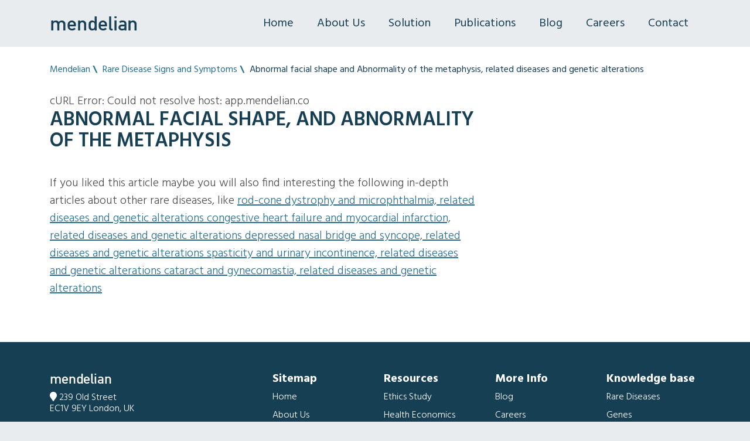

--- FILE ---
content_type: text/html; charset=UTF-8
request_url: https://www.mendelian.co/symptoms/abnormal-facial-shape-and-abnormality-of-the-metaphysis
body_size: 5931
content:

<!doctype html>
<html lang="en">
<head>
<meta charset="utf-8"/>
<meta property="og:type" content="article">
<meta property="og:title" content="Abnormal facial shape and Abnormality of the metaphysis, related diseases and genetic alterations">
<meta property="og:url" content="http://www.mendelian.co/symptoms/abnormal-facial-shape-and-abnormality-of-the-metaphysis">
<meta property="og:image" content="http://www.mendelian.co/symptoms/abnormal-facial-shape-and-abnormality-of-the-metaphysis">
<meta property="article:published_time" content="10/7/25, 10:23 AM">
<meta name="twitter:card" content="summary_large_image">
<meta name="twitter:title" content="Abnormal facial shape and Abnormality of the metaphysis, related diseases and genetic alterations">
<meta name="twitter:description" content="ABNORMAL FACIAL SHAPE and ABNORMALITY OF THE METAPHYSIS related symptoms, diseases, and genetic alterations. Get the complete information with our medical search engine for phenotype-genotype relationships">
<meta name="twitter:image" content="http://www.mendelian.co/symptoms/abnormal-facial-shape-and-abnormality-of-the-metaphysis">
<script type="application/ld+json">
    {
      "@context": "http://schema.org",
      "@type": "WebSite",
      "name": "Mendelian | Rare Disease Case Finding & Early Diagnosis",
      "url": "https://mendelian.co"
    }, {
      "@context": "https://schema.org",
      "@type": "Organization",
      "url": "https://mendelian.co",
      "name": "Mendelian | Rare Disease Case Finding & Early Diagnosis",
      "logo": "/img/logo.png"
    }
  </script>
<title>
Abnormal facial shape and Abnormality of the metaphysis, related diseases and genetic alterations | MENDELIAN.CO
</title>
<link href="/favicon.ico" type="image/x-icon" rel="icon"/><link href="/favicon.ico" type="image/x-icon" rel="shortcut icon"/>
<meta name="description" content="ABNORMAL FACIAL SHAPE and ABNORMALITY OF THE METAPHYSIS related symptoms, diseases, and genetic alterations. Get the complete information with our med"/>
<!-- Required meta tags -->
<meta name="viewport" content="width=device-width, initial-scale=1, shrink-to-fit=no">
<link href="https://fonts.googleapis.com/css2?family=Hind:wght@300;400;500;600;700&display=swap" rel="stylesheet">
<!-- Bootstrap CSS -->
<link rel="stylesheet" href="/css/A.bootstrap.min.css+owl.carousel.min.css+owl.theme.default.min.css+custom.css+cookieconsent.css,Mcc.V4mrrl4WUT.css.pagespeed.cf.OuO1tQD2HV.css"/> <link rel="stylesheet" href="https://cdnjs.cloudflare.com/ajax/libs/font-awesome/5.12.0-2/css/all.min.css">
<link rel="canonical" href="https://www.mendelian.co/symptoms/abnormal-facial-shape-and-abnormality-of-the-metaphysis">
</head>
<body><noscript><meta HTTP-EQUIV="refresh" content="0;url='http://www.mendelian.co/symptoms/abnormal-facial-shape-and-abnormality-of-the-metaphysis?PageSpeed=noscript'" /><style><!--table,div,span,font,p{display:none} --></style><div style="display:block">Please click <a href="http://www.mendelian.co/symptoms/abnormal-facial-shape-and-abnormality-of-the-metaphysis?PageSpeed=noscript">here</a> if you are not redirected within a few seconds.</div></noscript>
<nav id="navigation" class="navbar navbar-expand-lg bg-default navbar-light text-primary">
<div class="container">
<a class="navbar-brand" href="/" class="logo" style="font-family:'DIN Alternate Bold';font-weight: 500;">mendelian</a>
<button class="navbar-toggler" type="button" data-toggle="collapse" data-target="#mainMenu" aria-controls="mainMenu" aria-expanded="false" aria-label="Toggle navigation">
<span class="navbar-toggler-icon"></span>
</button>
<div class="collapse navbar-collapse" id="mainMenu">
<button class="navbar-toggler float-right" style="font-size: 32px;" type="button" data-toggle="collapse" data-target="#mainMenu" aria-controls="mainMenu" aria-expanded="false" aria-label="Toggle navigation">
<span class="fa fa-times"></span>
</button>
<ul class="navbar-nav ml-auto">
<li class="nav-item">
<a class="nav-link" href="/" class="logo">Home</a>
</li>
<li class="nav-item">
<a class="nav-link" href="/about">About Us</a>
</li>
<li class="nav-item">
<a class="nav-link" href="/solution">Solution</a>
</li>
<li class="nav-item">
<a class="nav-link" href="/publications">Publications</a>
</li>
<li class="nav-item">
<a class="nav-link" href="/blog">Blog</a>
</li>
<li class="nav-item">
<a class="nav-link" href="/careers">Careers</a>
</li>
<li class="nav-item">
<a class="nav-link" href="/sites/contact">Contact</a>
</li>
</ul>
</div>
</div>
</nav>
<div class="main">
<section class="bg-white pt-2">
<div class="container">
<div class="justify-content-center align-self-center text-primary small mb-2">
<ol class="breadcrumb mt-3 pb-3" itemscope itemtype="http://schema.org/BreadcrumbList">
<li itemprop="itemListElement" itemscope itemtype="http://schema.org/ListItem">
<a itemscope itemtype="http://schema.org/Thing" itemprop="item" itemid="/" href="/" href="/">
<span class="text-primary" itemprop="name">Mendelian</span>
</a>
<meta itemprop="position" content="1"/>
</li>
<li itemprop="itemListElement" itemscope itemtype="http://schema.org/ListItem">
<a itemscope itemtype="http://schema.org/Thing" itemprop="item" itemid="/symptoms" href="/symptoms">
<span itemprop="name" class="text-primary">Rare Disease Signs and Symptoms</span>
</a>
<meta itemprop="position" content="2"/>
</li>
<li itemprop="itemListElement" itemscope itemtype="http://schema.org/ListItem">
<span itemscope itemtype="http://schema.org/Thing" itemprop="item" itemId="/symptoms/abnormal-facial-shape-and-abnormality-of-the-metaphysis">
<span itemprop="name" class="text-primary-dark">Abnormal facial shape and Abnormality of the metaphysis, related diseases and genetic alterations</span>
</span>
<meta itemprop="position" content="3"/>
</li>
</ol>
</div>
<div class="row">
<div class="col-12 col-md-8">
<div itemscope itemtype="http://schema.org/Article">
<meta itemscope itemprop="mainEntityOfPage" itemType="https://schema.org/WebPage" itemid="https://google.com/article"/>
<meta itemprop="datePublished" content="1970-01-01T00:00:00+00:00"/>
<meta itemprop="dateModified" content="1970-01-01T00:00:00+00:00"/>
<meta itemprop="author" content="Mendelian | Rare Disease Case Finding & Early Diagnosis"/>
<meta itemprop="headline" content="Abnormal facial shape and Abnormality of the metaphysis, related diseases and genetic alterations"/>
<div itemprop="image" itemscope itemtype="https://schema.org/ImageObject">
<meta itemprop="url" content="http://www.mendelian.co/img/logo.png">
<meta itemprop="width" content="610">
<meta itemprop="height" content="120">
</div>
<div itemprop="publisher" itemscope itemtype="https://schema.org/Organization">
<meta itemprop="name" content="Mendelian | Rare Disease Case Finding & Early Diagnosis">
<div itemprop="logo" itemscope itemtype="https://schema.org/ImageObject">
<meta itemprop="url" content="http://www.mendelian.co/img/logo.png">
<meta itemprop="width" content="610">
<meta itemprop="height" content="120">
</div>
</div>
</div>
<meta itemprop="thumbnailUrl" content="http://www.mendelian.co/img/">
<div itemprop="image" itemscope itemtype="https://schema.org/ImageObject">
<meta itemprop="url" content="http://www.mendelian.co/img/">
</div>
<div class="node">
cURL Error: Could not resolve host: app.mendelian.co
<h1 class="text-uppercase">Abnormal facial shape, and Abnormality of the metaphysis</h1>
<script type="application/ld+json">
{
    "@context":"https://schema.org",
    "@type":"FAQPage",
        "mainEntity":
            [

            
            
                        

            {"@type":
                "Question","name":"What are the sources used to compile this information about ?",
                "acceptedAnswer":{"@type":"Answer","text":"
                    <ul>
                                                <li><a href='/solution'>MENDELIAN</a></li>
                    </ul>

            "}}
            ]
            
    }
</script>
<style type="text/css">.site-footer{margin-bottom:80px}</style>
<br/>
<p>
If you liked this article maybe you will also find interesting the following in-depth articles about other rare diseases, like
<a class="text-lowercase" href="http://www.mendelian.co/symptoms/rod-cone-dystrophy-and-microphthalmia">
Rod-cone dystrophy and Microphthalmia, related diseases and genetic alterations
</a>
<a class="text-lowercase" href="http://www.mendelian.co/symptoms/congestive-heart-failure-and-myocardial-infarction">
Congestive heart failure and Myocardial infarction, related diseases and genetic alterations
</a>
<a class="text-lowercase" href="http://www.mendelian.co/symptoms/depressed-nasal-bridge-and-syncope">
Depressed nasal bridge and Syncope, related diseases and genetic alterations
</a>
<a class="text-lowercase" href="http://www.mendelian.co/symptoms/spasticity-and-urinary-incontinence">
Spasticity and Urinary incontinence, related diseases and genetic alterations
</a>
<a class="text-lowercase" href="http://www.mendelian.co/symptoms/cataract-and-gynecomastia">
Cataract and Gynecomastia, related diseases and genetic alterations
</a>
</p>
<br/><br/>
</div>
</div>
</div>
</section>
</div>
<footer class="footer bg-primary-dark text-white py-5">
<div class="container">
<div class="row">
<div class="col-lg-4 mb-4">
<a href="index.php" style="font-family:'DIN Alternate Bold';font-weight: 500;font-size:24px;">mendelian</a>
<div class="small mt-1" style="line-height: 19px;font-weight: 300;">
<i class="fa fa-map-marker" aria-hidden="true"></i> 239 Old Street<br>
EC1V 9EY
London, UK
</div>
</div>
<div class="col-lg-8">
<div class="row footer-menu">
<div class="col-lg-3">
<ul class="list-unstyled">
<li><b>Sitemap</b></li>
<li>
<a href="/">Home</a>
</li>
<li>
<a href="/about">About Us</a>
</li>
<li>
<a href="/solution">Solution</a>
</li>
<li>
<a href="/publications">Publications</a>
</li>
<li>
<a href="/sites/contact">Contact</a>
</li>
</ul>
</div>
<div class="col-lg-3">
<ul class="list-unstyled">
<li><b>Resources</b></li>
<li>
<a href="/blog/ethics-study">Ethics Study</a>
</li>
<li>
<a href="/blog/the-cost-of-undiagnosed-rare-diseases">Health Economics</a>
</li>
<li>
<a href="/blog/empowering-doctors-in-rare-disease-diagnosis">White Paper</a>
</li>
</ul>
</div>
<div class="col-lg-3">
<ul class="list-unstyled">
<li><b>More Info</b></li>
<li>
<a href="/blog">Blog</a>
</li>
<li>
<a href="/careers">Careers</a>
</li>
<li>
<a href="/pages/terms" target="_blank">Privacy Policy</a> </li>
</ul>
</div>
<div class="col-lg-3">
<ul class="list-unstyled">
<li><b>Knowledge base</b></li>
<li><a href="/diseases">Rare Diseases</a></li>
<li><a href="/genes">Genes</a></li>
</ul>
</div>
</div>
</div>
</div>
<div class="mt-5">
<p class="small" style="font-size:11px;line-height: 14px;">
Mendelian tool does not provide medical advice. It is intended for informational purposes only. It is not a substitute for professional medical advice, diagnosis or treatment. It does not diagnose, it produces a ranked list of suspected genes which provide assistance for rare hereditary disease cases. Patients should discuss their findings with their healthcare provider
This service is using Human Phenotype Ontology (Build #1700 - Oct 2017). Find out more at www.human-phenotype-ontology.org.
</p>
<span class="small text-center">
©2026 Mendelian | <span><span goto="L3BhZ2VzL3Rlcm1z" target="_blank" class="linker">Terms &amp; Privacy</span></span> | <span><span goto="L3BhZ2VzL3ByaXZhY3k" target="_blank" class="linker">Cookie Policy</span></span> | contact@mendelian.co</span> | <a style="cursor: pointer;" data-cc="c-settings">Cookie configuration.</a>
</span>
<a href="//www.dmca.com/Protection/Status.aspx?ID=5f8f8912-3c78-4282-ac89-65d42ac5e3a8" title="DMCA.com Protection Status" class="dmca-badge"> <img src="//images.dmca.com/Badges/dmca-badge-w100-5x1-08.png?ID=5f8f8912-3c78-4282-ac89-65d42ac5e3a8" alt="DMCA.com Protection Status"></a>
<script src="//images.dmca.com/Badges/DMCABadgeHelper.min.js" type="text/psajs" data-pagespeed-orig-index="0"></script>
</div>
</div>
</footer>
<!-- Optional JavaScript -->
<!-- jQuery first, then Popper.js, then Bootstrap JS -->
<script src="https://code.jquery.com/jquery-3.5.1.min.js" integrity="sha256-9/aliU8dGd2tb6OSsuzixeV4y/faTqgFtohetphbbj0=" crossorigin="anonymous" type="text/psajs" data-pagespeed-orig-index="1"></script>
<script src="https://cdn.jsdelivr.net/npm/popper.js@1.16.0/dist/umd/popper.min.js" integrity="sha384-Q6E9RHvbIyZFJoft+2mJbHaEWldlvI9IOYy5n3zV9zzTtmI3UksdQRVvoxMfooAo" crossorigin="anonymous" type="text/psajs" data-pagespeed-orig-index="2"></script>
<script src="https://stackpath.bootstrapcdn.com/bootstrap/4.5.0/js/bootstrap.min.js" integrity="sha384-OgVRvuATP1z7JjHLkuOU7Xw704+h835Lr+6QL9UvYjZE3Ipu6Tp75j7Bh/kR0JKI" crossorigin="anonymous" type="text/psajs" data-pagespeed-orig-index="3"></script>
<script src="/js/owl.carousel.min.js.pagespeed.jm.iD9BtIsBTL.js" type="text/psajs" data-pagespeed-orig-index="4"></script> <script src="/js/cookieconsent.js.pagespeed.jm.UaM7BjaKCZ.js" data-pagespeed-no-defer="data-pagespeed-no-defer"></script> <script src="/js/cookieconsent-init.js.pagespeed.jm.QOw1uWnUST.js" data-pagespeed-no-defer="data-pagespeed-no-defer"></script>
<script defer src="https://cdn.jsdelivr.net/gh/orestbida/iframemanager@v1.0/dist/iframemanager.js" type="text/psajs" data-pagespeed-orig-index="5"></script>
<script data-pagespeed-no-defer type="text/plain" data-cookiecategory="analytics">
    (function(i,s,o,g,r,a,m){i['GoogleAnalyticsObject']=r;i[r]=i[r]||function(){
          (i[r].q=i[r].q||[]).push(arguments)},i[r].l=1*new Date();a=s.createElement(o),
          m=s.getElementsByTagName(o)[0];a.async=1;a.src=g;m.parentNode.insertBefore(a,m)
          })(window,document,'script','https://www.google-analytics.com/analytics.js','ga');

          ga('create', 'UA-72906570-1', 'auto', {'allowLinker': true});
          ga('require', 'linker');
          ga('linker:autoLink', ['app.mendelian.co'] );
                    ga('set', 'contentGroup1', 'www');

             
                            ga('set', 'contentGroup2', 'Rare Disease Signs and Symptoms');
          
          ga('send', 'pageview');

    </script>
<!-- Google tag (gtag.js) -->
<script data-pagespeed-no-defer async src="https://www.googletagmanager.com/gtag/js?id=G-ZNV8SQD4SD" data-cookiecategory="analytics"></script>
<script type="text/psajs" data-pagespeed-orig-index="6">window.dataLayer=window.dataLayer||[];function gtag(){dataLayer.push(arguments);}gtag('js',new Date());gtag('config','G-ZNV8SQD4SD');</script>
<script data-pagespeed-no-defer type="text/plain" data-cookiecategory="analytics">
    (function(h,o,t,j,a,r){
            h.hj=h.hj||function(){(h.hj.q=h.hj.q||[]).push(arguments)};
            h._hjSettings={hjid:657267,hjsv:6};
            a=o.getElementsByTagName('head')[0];
            r=o.createElement('script');r.async=1;
            r.src=t+h._hjSettings.hjid+j+h._hjSettings.hjsv;
            a.appendChild(r);
        })(window,document,'https://static.hotjar.com/c/hotjar-','.js?sv=');
    </script>
<script data-pagespeed-no-defer type="text/plain" data-cookiecategory="targeting">
    !function(f,b,e,v,n,t,s)
      {if(f.fbq)return;n=f.fbq=function(){n.callMethod?
      n.callMethod.apply(n,arguments):n.queue.push(arguments)};
      if(!f._fbq)f._fbq=n;n.push=n;n.loaded=!0;n.version='2.0';
      n.queue=[];t=b.createElement(e);t.async=!0;
      t.src=v;s=b.getElementsByTagName(e)[0];
      s.parentNode.insertBefore(t,s)}(window, document,'script',
      'https://connect.facebook.net/en_US/fbevents.js');
      fbq('init', '345172969223188');
      fbq('track', 'PageView');
    </script>
<script data-pagespeed-no-defer type="text/plain" data-cookiecategory="targeting">
    _linkedin_partner_id = "3602921";
      window._linkedin_data_partner_ids = window._linkedin_data_partner_ids || [];
      window._linkedin_data_partner_ids.push(_linkedin_partner_id);
      </script>
<script data-pagespeed-no-defer type="text/plain" data-cookiecategory="targeting">
    (function(l) {
      if (!l){window.lintrk = function(a,b){window.lintrk.q.push([a,b])};
      window.lintrk.q=[]}
      var s = document.getElementsByTagName("script")[0];
      var b = document.createElement("script");
      b.type = "text/javascript";b.async = true;
      b.src = "https://snap.licdn.com/li.lms-analytics/insight.min.js";
      s.parentNode.insertBefore(b, s);})(window.lintrk);
    </script>
<script data-pagespeed-orig-type="text/javascript" type="text/psajs" data-pagespeed-orig-index="7">$(document).ready(function(){$('a[href^="http"],a[href^="//"]').not('[href*="'+window.location.host+'"]').attr('target','_blank');$(".linker").click(function(event){window.location.href=base64.decode($(this).attr("goto"));});$(".linker").hover(function(event){text=$(this).parent().prop('innerHTML');text=text.replace('span','a');text=text.replace($(this).attr("goto"),base64.decode($(this).attr("goto")));text=text.replace("goto",'href');$(this).parent().html(text);});$('[data-toggle="tooltip"]').tooltip();});</script>
<script type="text/psajs" data-pagespeed-orig-index="8">$(document).ready(function(){ga(function(){setTimeout(function(){ga("send","event",{eventCategory:"Browsing",eventAction:"PageTime",eventLabel:"+ 20 seconds",nonInteraction:1});},20*1000);});ga(function(){setTimeout(function(){ga("send","event",{eventCategory:"Browsing",eventAction:"PageTime",eventLabel:"+ 40 seconds",});},40*1000);});});</script><script src="/js/base64.min.js.pagespeed.jm.ajN5BE2Ugc.js" type="text/psajs" data-pagespeed-orig-index="9"></script>
</body>
<script data-pagespeed-orig-type="text/javascript" type="text/psajs" data-pagespeed-orig-index="10">$('.owl-carousel-product').owlCarousel({items:1,autoplayTimeout:10000,stagePadding:20,margin:20,loop:true,autoplay:true,nav:true,dots:true,responsive:{0:{items:1,nav:false},600:{items:1,nav:true},1000:{items:1,nav:true}}});$('.owl-carousel-team').owlCarousel({items:3,stagePadding:0,margin:10,loop:true,autoplay:true,autoplayTimeout:5520,nav:false,dots:true,smartSpeed:1520,responsive:{0:{items:1,nav:false},600:{items:2,nav:false},1000:{items:3,nav:false}}});$('.owl-carousel').owlCarousel({items:1,stagePadding:20,margin:20,loop:false,nav:false,dots:true,});$('.owl-carousel-cards').owlCarousel({items:1,stagePadding:20,margin:0,loop:false,nav:false,dots:true,});$('.owl-carousel-images').owlCarousel({items:1,stagePadding:50,margin:10,loop:true,autoplay:true,autoplayTimeout:1520,nav:true,dots:false,smartSpeed:1520,});</script>
<script data-pagespeed-orig-type="text/javascript" type="text/psajs" data-pagespeed-orig-index="11">$(document).ready(function(){$(document).on('submit','.ajaxForm,[data-ajax-request-url] form',function(e){e.preventDefault();form=$(this);$.ajax({type:$(this).attr('method'),url:$(this).attr('action'),data:$(this).serialize(),success:function(response){if($(this).attr('data-update-div')){$($(this).attr('data-update-div')).html(response);}else{form.closest('div[data-ajax-request-url]').html(response);}console.log('Submission was successful.');},error:function(response){console.log('An error occurred.');console.log(response);},});});$('body').on('click.modal','[data-toggle="modal"][data-remote]',function(){$($(this).data("target")+' .modal-body').load($(this).attr('href'));$($(this).data("target")+' .modal-body').attr('data-ajax-request-url','');$($(this).data("target")+' .modal-body a').addClass('ajax');$($(this).data("target")+' .modal-body form').addClass('ajaxForm');$($(this).data("target")+' .modal-title').html($(this).data('header'));});});</script>
<script data-pagespeed-orig-type="text/javascript" type="text/psajs" data-pagespeed-orig-index="12">$(document).ready(function(){$("a.box-letter").click(function(){$("a.box-letter").removeClass('active');});});</script>
<script data-pagespeed-orig-type="text/javascript" type="text/psajs" data-pagespeed-orig-index="13">$(function(){$('#navigation .nav-link').each(function(){if(this.href==window.location.href){$(this).parent().addClass('active');return false;}});});</script>
<style></style>
<script type="text/javascript" src="/pagespeed_static/js_defer.I4cHjq6EEP.js"></script></html>

--- FILE ---
content_type: text/javascript
request_url: https://www.mendelian.co/js/cookieconsent-init.js.pagespeed.jm.QOw1uWnUST.js
body_size: 4391
content:
var LOREM_IPSUM='Lorem ipsum dolor sit amet, consectetur adipiscing elit, sed do eiusmod tempor incididunt ut labore et dolore magna aliqua.';var cc=initCookieConsent();cc.run({current_lang:'en',autoclear_cookies:true,cookie_name:'mendelian_cookie_consent',cookie_expiration:1,page_scripts:true,force_consent:false,cookie_domain:location.hostname,gui_options:{consent_modal:{layout:'bar',position:'bottom center',transition:'slide'},settings_modal:{layout:'box',position:'left',transition:'slide'}},onFirstAction:function(){},onAccept:function(cookie){},onChange:function(cookie,changed_preferences){if(!cc.allowedCategory('analytics')){typeof gtag==='function'&&gtag('consent','update',{'analytics_storage':'denied'});}},languages:{'en':{consent_modal:{title:'This website uses cookies',description:'This website or its third-party tools use cookies, which are necessary to its functioning and required to achieve the purposes illustrated in the privacy and cookie policy. If you want to know more or withdraw your consent to all or some of the cookies, please click on Preferences.',primary_btn:{text:'Accept all',role:'accept_all'},secondary_btn:{text:'Preferences',role:'settings'},revision_message:'<br><br> Dear user, terms and conditions have changed since the last time you visisted!'},settings_modal:{title:'Cookie settings',save_settings_btn:'Save current selection',accept_all_btn:'Accept all',reject_all_btn:'Reject all',close_btn_label:'Close',cookie_table_headers:[{col1:'Name'},{col2:'Domain'},{col3:'Description'}],blocks:[{title:'Manage your cookies',description:'',},{title:'Strictly necessary cookies',description:'These cookies are always enabled, and are required for site functionality.',toggle:{value:'necessary',enabled:true,readonly:true},cookie_table:[{col1:'mendelian_cookie_consent',col2:'mendelian.co',col3:'Used to save the cookie consent configuration',},{col1:'mendelian_session',col2:'mendelian.co',col3:'used to store the basic session information',},]},{title:'Analytics & Performance cookies',description:'Improve our website by collecting and reporting information on its usage.',toggle:{value:'analytics',enabled:false,readonly:false,reload:'on_disable'},cookie_table:[{col1:'^_ga',col2:'mendelian.co',col3:'Google Analytics cookie. Used to distinguish users.',is_regex:true},{col1:'^_gat',col2:'mendelian.co',col3:'Google Analytics cookie. Used to throttle request rate. If Google Analytics is deployed via Google Tag Manager, this cookie will be named _dc_gtm_<property-id>.',is_regex:true},{col1:'_gid',col2:'mendelian.co',col3:'Google Analytics cookie. Used to distinguish users.',},{col1:'_hjClosedSurveyInvites',col2:'mendelian.co',col3:'Hotjar cookie that is set once a user interacts with an External Link Survey invitation modal. It is used to ensure that the same invite does not reappear if it has already been shown.',},{col1:'_hjDonePolls',col2:'mendelian.co',col3:'Hotjar cookie that is set once a user completes a survey using the On-site Survey widget. Used to ensure that the same survey does not reappear if it has already been filled in.',},{col1:'_hjMinimizedPolls',col2:'mendelian.co',col3:'Hotjar cookie that is set once a user minimizes an On-site Survey widget. Used to ensure that the widget stays minimized when the user navigates through our site.',},{col1:'_hjShownFeedbackMessage',col2:'mendelian.co',col3:'Hotjar cookie that is set when a user minimizes or completes Incoming Feedback. This is done so that the Incoming Feedback will load as minimized immediately if the user navigates to another page where it is set to show.',},{col1:'_hjSessionTooLarge',col2:'mendelian.co',col3:'Hotjar cookie that causes Hotjar to stop collecting data if a session becomes too large. This is determined automatically by a signal from the WebSocket server if the session size exceeds the limit.',},{col1:'_hjSessionRejected',col2:'mendelian.co',col3:'Hotjar cookie which, if present, will be set to \'1\' for the duration of a user\'s session, if Hotjar rejected the session from connecting to their WebSocket due to server overload. This cookie is only applied in extremely rare situations to prevent severe performance issues.',},{col1:'_hjSessionResumed',col2:'mendelian.co',col3:'Hotjar cookie that is set when a session/recording is reconnected to Hotjar servers after a break in connection.',},{col1:'_hjid',col2:'mendelian.co',col3:'Hotjar cookie that is set when the customer first lands on a page with the Hotjar script. Used to persist the Hotjar User ID, unique to that site on the browser. This ensures that behavior in subsequent visits to the same site will be attributed to the same user ID.',},{col1:'_hjSessionRejected',col2:'mendelian.co',col3:'Hotjar cookie that, if present, will be set to \'1\' for the duration of a user\'s session, if Hotjar rejected the session from connecting to our WebSocket due to server overload. This cookie is only applied in extremely rare situations to prevent severe performance issues.',},{col1:'^_hjSession_.*',col2:'mendelian.co',col3:'Full name: _hjSession_{site_id}. Set when a user first lands on a page.Persists the Hotjar User ID which is unique to that site. Ensures data from subsequent visits to the same site are attributed to the same user ID.',is_regex:true},{col1:'^_hjSessionUser.*',col2:'mendelian.co',col3:'Set when a user first lands on a page.Persists the Hotjar User ID which is unique to that site. Ensures data from subsequent visits to the same site are attributed to the same user ID.',is_regex:true},{col1:'_hjRecordingLastActivity',col2:'mendelian.co',col3:'Used by Hotjar. This should be found in Session storage (as opposed to cookies). This gets updated when a user recording starts and when data is sent through the WebSocket (the user performs an action that Hotjar records).',},{col1:'_hjTLDTest',col2:'mendelian.co',col3:'When the Hotjar script executes, the system tries to determine the most generic cookie path to use, instead of the page hostname. This is done so that cookies can be shared across subdomains (where applicable). To determine this, the system tries to store the _hjTLDTest cookie for different URL substring alternatives until it fails. After this check, the cookie is removed.',},{col1:'_hjUserAttributesHash',col2:'mendelian.co',col3:'User Attributes sent through the Hotjar Identify API are cached for the duration of the session in order to know when an attribute has changed and needs to be updated.',},{col1:'_hjCachedUserAttributes',col2:'mendelian.co',col3:'Hotjar cookie that stores User Attributes which are sent through the Hotjar Identify API, whenever the user is not in the sample. Collected attributes will only be saved to Hotjar servers if the user interacts with a Hotjar Feedback tool, but the cookie will be used regardless of whether a Feedback tool is present.',},{col1:'_hjLocalStorageTest',col2:'mendelian.co',col3:'Hotjar cookie used to check if the Hotjar Tracking Script can use local storage. If it can, a value of 1 is set in this cookie. The data stored in_hjLocalStorageTest has no expiration time, but it is deleted almost immediately after it is created.',},{col1:'_hjIncludedInPageviewSample',col2:'mendelian.co',col3:'Hotjar cookie set to let Hotjar know whether that user is included in the data sampling defined by your site\'s pageview limit.',},{col1:'_hjIncludedInSessionSample',col2:'mendelian.co',col3:'Hotjar cookie set to let Hotjar know whether a user is included in the data sampling defined by our site\'s daily session limit.',},{col1:'_hjAbsoluteSessionInProgress',col2:'mendelian.co',col3:'Hotjar cookie used to detect the first pageview session of a user. This is a True/False flag set by the cookie.'},{col1:'_hjFirstSeen',col2:'mendelian.co',col3:'Hotjar cookie set to identify a new user’s first session. It stores a true/false value, indicating whether this was the first time Hotjar saw this user. It is used by Recording filters to identify new user sessions.',},{col1:'_hjViewportId',col2:'mendelian.co',col3:'Hotjar cookie that stores information about the user viewport, such as size and dimensions. ',},{col1:'_hjRecordingEnabled',col2:'mendelian.co',col3:'Hotjar cookie which is added when a Recording starts and is read when the recording module is initialized to see if the user is already in a recording in a particular session.',}]},{title:'Targeting Cookies',description:'Improve the relevancy of advertising campaigns you receive. You can get more details about them under the following sections: <a target="_blank" href="https://www.linkedin.com/legal/l/cookie-table">Linkedin cookie table</a> and <a target="_blank" href="https://www.facebook.com/policies/cookies/">Facebook cookie policy</a> ',toggle:{value:'targeting',enabled:false,readonly:false,reload:'on_disable'},cookie_table:[{col1:'bcookie',col2:'mendelian.co',col3:'Used by the social networking service, LinkedIn, for tracking the use of embedded services.',},{col1:'bscookie',col2:'mendelian.co',col3:'Used by the social networking service, LinkedIn, for tracking the use of embedded services.',},{col1:'lidc',col2:'mendelian.co',col3:'Used by the social networking service, LinkedIn, for tracking the use of embedded services.',},{col1:'lang [x2]',col2:'ads.linkedin.com, linkedin.com',col3:'Remembers the user\'s selected language version of a website',},{col1:'BizoID',col2:'ads.linkedin.com',col3:'Used to track visitors on multiple websites, in order to present relevant advertisement based on the visitor\'s preferences.',},{col1:'_fbp',col2:'mendelian.co',col3:'Used by Facebook to deliver a series of advertisement products such as real time bidding from third party advertisers.',},{col1:'fr',col2:'Facebook.com',col3:'Used by Facebook to deliver a series of advertisement products such as real time bidding from third party advertisers.',},{col1:'r',col2:'Facebook.com',col3:'Used by Facebook for advertising and to identify and track the website visitor.',},{col1:'sb',col2:'Facebook.com',col3:'Used by Facebook for advertising and to identify and track the website visitor.',},{col1:'datr',col2:'Facebook.com',col3:'The purpose is to identify the web browser used to connect to Facebook, regardless of which user is logged in. This cookie plays a key role in security.',},{col1:'xs',col2:'Facebook.com',col3:'Through the use of this cookie, Facebook detects if you are logged in on its platform.',},{col1:'c_user',col2:'Facebook.com',col3:'Used by Facebook for advertising and to identify and track the website visitor.',},{col1:'wd',col2:'Facebook.com',col3:'This is a cookie created by Facebook to store the browser window dimensions and is used by Facebook to optimise the rendering of the page.',},{col1:'m_pixel_ratio',col2:'Facebook.com',col3:'Facebook’s cookie that enables Facebook to test the functionality of the site.',},{col1:'presence',col2:'Facebook.com',col3:'The presence cookie is used to contain the user’s chat state. For example, which chat tabs are open.',},{col1:'dpr',col2:'Facebook.com',col3:'This cookie is used by Facebook for performance.',},{col1:'x-referer',col2:'Facebook.com',col3:'This cookie contains the full referrer URL. Facebook use this value to correctly capture the referrer for pages using Facebook Quickling navigation. In these cases the actual URL is in the URL fragment and this is normally not sent to the server in the HTTP Referer header.',},{col1:'usida',col2:'Facebook.com',col3:'Collects a combination of the user’s browser and unique identifier, used to tailor advertising to users',},{col1:'bcookie',col2:'linkedin.com',col3:'Browser Identifier cookie to uniquely indentify devices accessing LinkedIn to detect abust on the platform',},{col1:'bscookie',col2:'linkedin.com',col3:'Used for remembering that a logged in user is verified by two factor authentication',},{col1:'JSESSIONID',col2:'linkedin.com',col3:'Used for Cross Site Request Forgery (CSRF) protection',},{col1:'lang',col2:'linkedin.com',col3:'Used to remember a user\'s language setting to ensure LinkedIn.com displays in the language selected by the user in their settings',},{col1:'lidc',col2:'linkedin.com',col3:'To facilitate data center selection',},{col1:'sdsc',col2:'linkedin.com',col3:'Signed data service context cookie used for database routing to ensure consistency across all databases when a change is made. Used to ensure that user-inputted content is immediately available to the submitting user upon submission',},{col1:'li_gc',col2:'linkedin.com',col3:'Used to store consent of guests regarding the use of cookies for non-essential purposes',},{col1:'li_mc',col2:'linkedin.com',col3:'Used as a temporary cache to avoid database lookups for a member\'s consent for use of non-essnetial cookies and used for having consent information on the client side to enforce consent on the client side',},{col1:'UID',col2:'scorecardresearch.com',col3:'Cookie used for market and user research',},{col1:'UserMatchHistory',col2:'linkedin.com',col3:'LinkedIn Ads ID syncing',},{col1:'AnalyticsSyncHistory',col2:'linkedin.com',col3:'Used to store information about the time a sync took place with the lms_analytics cookie',},{col1:'lms_ads',col2:'linkedin.com',col3:'Used to identify LinkedIn Members off LinkedIn for advertising',},{col1:'lms_analytics',col2:'linkedin.com',col3:'Used to identify LinkedIn Members off LinkedIn for analytics',},{col1:'li_fat_id',col2:'linkedin.com',col3:'First party domain Member indirect identifier for Members for conversion tracking, retargeting, analytics',},{col1:'li_sugr',col2:'linkedin.com',col3:'Used to make a probabilistic match of a user\'s identity outside the Designated Countries',},{col1:'U',col2:'adsymptotic.com',col3:'Browser Identifier for users outside the Designated Countries',},{col1:'_guid',col2:'linkedin.com',col3:'Used to identify a LinkedIn Member for advertising through Google Ads',},{col1:'BizographicsOptOut',col2:'linkedin.com',col3:'Used to determine opt-out status for non-members',},{col1:'li_giant',col2:'linkedin.com',col3:'first-party domain Indirect indentifier for groups of LinkedIn Members used for conversion tracking',}]},{title:'More information',description:'If you need additional information you can check our '+' <a target="_blank" class="cc-link" href="https://www.mendelian.co/pages/privacy">privacy and cookie policy</a>.',}]}}}});